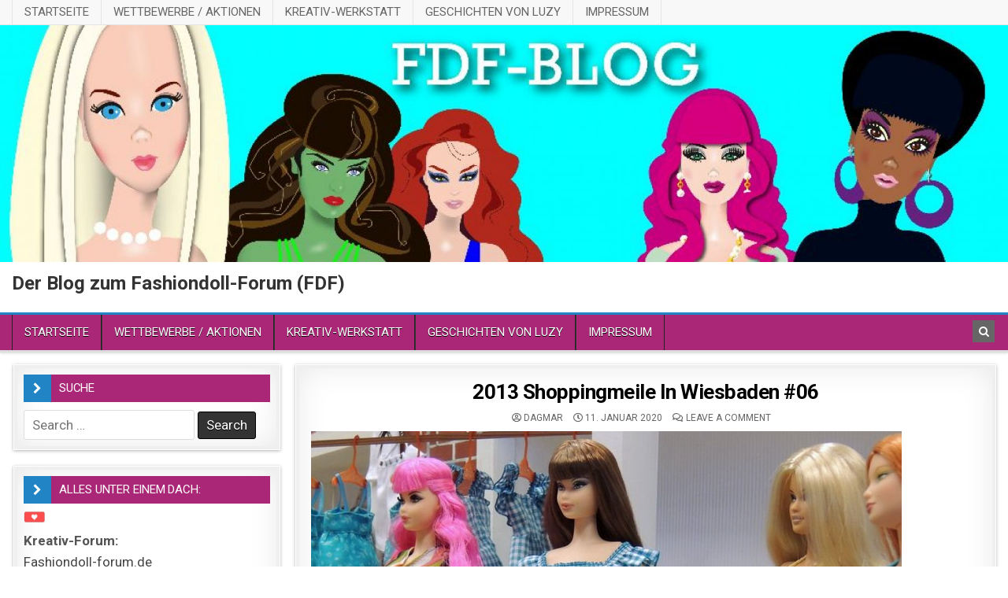

--- FILE ---
content_type: text/css
request_url: https://fashiondoll-forum.de/wp-content/plugins/poll-maker/public/css/poll-maker-ays-public.css?ver=8.2.7
body_size: 30637
content:
@import url('https://fonts.googleapis.com/css?family=Roboto');
@import url('https://fonts.googleapis.com/css?family=Ubuntu:300');

@font-face {
    font-family: 'Helvetica 55 Roman';
    font-style: normal;
    font-weight: normal;
    src: local('Helvetica 55 Roman'), url('fonts/HelveticaNeue-Roman.woff') format('woff');
}

@font-face {
    font-family: 'share-buttons';
    src: url('https://cdn.rawgit.com/sunnysingh/share-buttons/v1.0.0/build/fonts/share-buttons.eot?gpra60');
    src: url('https://cdn.rawgit.com/sunnysingh/share-buttons/v1.0.0/build/fonts/share-buttons.eot?#iefixgpra60') format('embedded-opentype'), url('https://cdn.rawgit.com/sunnysingh/share-buttons/v1.0.0/build/fonts/share-buttons.woff?gpra60') format('woff'), url('https://cdn.rawgit.com/sunnysingh/share-buttons/v1.0.0/build/fonts/share-buttons.ttf?gpra60') format('truetype'), url('https://cdn.rawgit.com/sunnysingh/share-buttons/v1.0.0/build/fonts/share-buttons.svg?gpra60#share-buttons') format('svg');
    font-weight: normal;
    font-style: normal;
}

.box-apm {
    width: 100%;
    margin: 0 auto;
    padding: 14px 0;
    box-sizing: border-box;
    overflow: hidden;
    transition: .2s ease-in !important;
    -webkit-transition: -webkit-filter .2s ease-in !important;
    box-shadow: none;
}

.box-apm > div {
    margin: 15px 0;
}

/*--  fa --> ays_poll_fa  --*/
.ays_poll_fa, .ays_poll_far, .ays_poll_fas {
    font-family: "Font Awesome 5 Free";
}

.ays_poll_fa, .ays_poll_fas {
    font-weight: 900;
}

.ays_fa{
    display: inline-block;
    font: normal normal normal 14px/1 FontAwesome;
    font-size: inherit;
    text-rendering: auto;
    -webkit-font-smoothing: antialiased;
    -moz-osx-font-smoothing: grayscale;
    font-family: "Font Awesome 5 Free";
}

.ays_poll_fa, .ays_poll_fab, .ays_poll_fal, .ays_poll_far, .ays_poll_fas {
    -moz-osx-font-smoothing: grayscale;
    -webkit-font-smoothing: antialiased;
    display: inline-block;
    font-style: normal;
    font-variant: normal;
    text-rendering: auto;
    line-height: 1;
}

.ays_poll_far {
    font-weight: 400;
}

.ays_poll_fa-star:before {
    content: "\f005";
}

.ays_poll_fa-smile:before {
    content: "\f118";
}

.ays_poll_fa-frown:before {
    content: "\f119";
}

.ays_poll_fa-times:before {
    content: "\f00d";
}


.ays_poll_fa-tired:before {
    content: "\f5c8";
}

.ays_poll_fa-dizzy:before {
    content: "\f567";
}

.ays_poll_fa-meh:before {
    content: "\f11a";
}

.ays_poll_fa-thumbs-up:before {
    content: "\f164";
}

.ays_poll_fa-thumbs-down:before {
    content: "\f165";
}

.ays_poll_fa-info-circle:before {
    content: "\f05a";
}

.ays_poll_fa-check:before {
    content: "\f00c";
}

.ays_poll_fa-plus-square:before {
    content: "\f0fe";
}

.ays_poll_fa-minus-square:before {
    content: "\f146";
}

.ays_poll_fa-image:before {
    content: "\f03e";
}

.ays_poll_fa-users:before {
    content: "\f0c0";
}

.ays_poll_fa-arrow-left:before {
    content: "\f060";
}

.ays_poll_fa-poll:before {
    content: "\f681";
}

.ays_poll_fa-check-square:before {
    content: "\f14a";
}

.ays_poll_fa-square:before {
    content: "\f0c8";
}

.ays_poll_fa-images:before {
    content: "\f03e";
}

.ays_poll_fa-users:before {
    content: "\f0c0"
}

.ays_fa_calendar:before {
    content: "\f073";
    font-weight: 400;
}

.ays_poll_shake{
  animation: shake 0.1s;
  animation-iteration-count: 3;
}

@keyframes shake {
  0% { transform: translate(1px, 0px); }
  25% { transform: translate(-3px, 0px); }
  50% { transform: translate(1px, 0px); }
  75% { transform: translate(3px, 0px); }
  100% { transform: translate(1px, 0px) ; }
}

/*--  (fa --> ays_poll_fa) END --*/

.box-apm input[type='checkbox'] + label,
.box-apm input[type='radio'] + label, .apm-add-answer {
    cursor: pointer;
    margin: 0;
}

.box-apm textarea {
    resize: none;
    padding: 5px;
    line-height: normal;
    height: 100px;
}

.box-apm textarea:focus {
    border-color: unset;
}

.box-apm * {
    box-sizing: border-box;
    padding: 0;
    margin: 0;
}

.apm-button-box {
    width: 100%;
    text-align: center;
/*    display: flex;
    flex-wrap: wrap;
    justify-content: space-evenly;*/
}

input[type='button'].ays-poll-btn {
    margin: 15px;
    font-family: 'Roboto', sans-serif;
    font-size: medium;
    line-height: normal;
    border-radius: 0;
    box-shadow: unset;
    border: none;
    cursor: pointer;
    display: inline-flex;
    justify-content: center;
    align-items: center;
    padding: 0 15px !important;
    height: 35px;
    min-width: 90px;
    width: auto !important;
    transition: .2s ease-in !important;
    -webkit-transition: -webkit-filter .2s ease-in !important;
    font-weight: 200 !important;
    background-image: none;
    text-shadow: none;
    overflow: hidden;
}

.apm-add-answer{
    display: flex;
    padding: 5px;
}

.apm-add-answer.add_answer_for_grid{
    width: 100% !important;
    align-items: center;
    flex-basis: initial !important;
    max-width: 100% !important;
}

input[type='button'].ays-poll-btn:hover {
    border: none;
    box-shadow: unset;
    -webkit-filter: opacity(0.7);
    filter: opacity(0.7);
}

input[type='button'].ays-poll-btn:focus {
    outline: none;
    background: unset;
}

button.ays-poll-next-btn:focus {
    background: unset;
    outline: none;
}

button.ays-poll-next-btn:disabled {
    cursor: not-allowed;
    background: dimgrey !important;
    color: white !important;
}

button.ays-poll-next-btn:enabled {
    cursor: pointer;
}

.box-apm h2, .box-apm h5 {
    margin: 0 auto;
    text-align: center;
    align-self: center;
    background-color: inherit !important;
    color: inherit !important;
    border: inherit !important;
}

/*
 * Create date and author
 */

.ays_poll_cb_and_a {
    width: 100%;
    text-align: center;
    font-size: 12px;
}
.ays_poll_cb_and_a span,
.ays_poll_cb_and_a strong {
    margin-right: 3px;
}
.ays_poll_cb_and_a img {
    display: inline-block !important;
    width: 15px !important;
    height: 15px !important;
    object-fit: cover;
    object-position: center center;
    border-radius: 50%;
    border: 1px solid #aaa;
    margin-right: 5px;
    margin-left: 0px;
    vertical-align: text-top;
}

.flex-apm {
    display: flex;
    flex-wrap: nowrap;
    align-items: center;
}

.answer-title.flex-apm {
    justify-content: space-between;
    border: none;
    line-height: normal;
    font-size: 16px;
}

.box-apm ::before,
.box-apm ::after {
    box-sizing: border-box;
}

.box-apm div::before {
    display: none;
}

.box-apm div:not(.apm-versus)::after {
    display: none;
}

.answer-percent, .answer-percent-res {
    max-width: 100%;
    min-width: 1%;
    height: 16px;
    padding: 0 3px;
    line-height: 16px;
    margin-bottom: 12px;
    margin-top: 5px;
    background-color: #0C6291;
    border-radius: 5px;
    text-align: right;
    font-size: 12px;
    transition: 1s ease-out;
}

.results-apm {
    padding: 0 14px;
}

.apm-img-box, .apm_expired_poll {
    text-align: center;
}

.ays-poll-img {
    width: 100%;
    display: inline-block;
    max-width: max-content;
}

.box-apm input[type='radio'], .box-apm input[type='checkbox'] {
    display: none;
}

.ays_question p{
    text-align: center !important;
    font-size: 16px;
}

.ays_question {
    text-align: center;
}

.hideResults {
    display: none;
}

.box-apm .user-form {
    display: none;
    padding: 0 .5rem;
}

.box-apm .user-form input,
.box-apm.choosing-poll .apm-choosing label {
    font-size: 16px;
    font-weight: normal;
    display: block;
    margin: 12px auto;
    width: 100%;
    padding: 5px 10px;
    transition: .3s ease-in;
    overflow-x: hidden;
    text-overflow: ellipsis;
}

.box-apm .user-form input {
    max-width: 90%;
}

.apm-answers.apm-grid {
    display: flex;
    flex-wrap: wrap;
    width: 80%;
    margin: 0 auto !important;
    justify-content: space-around;
    align-items: stretch;
    align-content: center;
}

.apm-grid .apm-choosing {
    width: 40%;
    flex-basis: 40%;
    min-height: 150px;
    max-width: 40%;
    margin: .25rem;
}

.apm-grid .apm-choosing label {
    height: 100%;
    display: flex !important;
    align-items: center;
    justify-content: center;
    text-align: center;
}

.apm-grid .apm-choosing label.apm-label-with-bg {
    padding: 0;
    align-items: flex-end;
    background-position: center;
    background-repeat: no-repeat;
    /*background-size: cover;*/
}

.apm-grid .apm-choosing label.apm-label-with-bg span {
    width: 100%;
    text-align: center;
}

.choosing-poll input[type='radio']:checked + label:not(.apm-label-with-bg), .choosing-poll input[type='checkbox']:checked + label:not(.apm-label-with-bg) {
    font-weight: bold;
}

.choosing-poll input[type='radio']:checked + label.apm-label-with-bg span, .choosing-poll input[type='checkbox']:checked + label.apm-label-with-bg span {
    font-weight: bold;
}

.choosing-poll {
    padding: 0 14px;
}

.rating-poll, .voting-poll {
    text-align: center !important;
}

.rating-poll .apm-answers, .voting-poll .apm-answers {
    display: inline-flex;
    justify-content: center;
    align-items: center;
    flex-wrap: nowrap;
}

.rating-poll .apm-answers > div {
    margin: 0 5px;
}

.voting-poll .apm-answers > div {
    margin: 0 15px;
}

.box-apm i {
    position: relative;
}

.box-apm i.ays_poll_fa,
.box-apm i.ays_poll_fas,
.box-apm i.ays_poll_far {
    font-family: "Font Awesome 5 Free" !important;
}

.ays-poll-if-not-allow {
    display: none;
}

.box-apm label > i.ays_poll_fa-thumbs-down {
    top: .3em;
}

/*.box-apm span::before {
    font-family: "Font Awesome 5 Free" !important;
}*/
.box-apm .apm-social-btn {
    display: flex;
    justify-content: center;
    align-items: center;
    opacity: 0;
    transition: .2s ease-in;
    flex-wrap: wrap;
    font-family: "Font Awesome 5 Free" !important;
}

.box-apm .apm-social-btn > * {
    margin: 0.25rem;
}

.ays-share-btn-googleplus .ays-share-btn-icon:before {
    content: "\ea88";
}

.ays-share-btn-facebook .ays-share-btn-icon:before {
    content: "\ea8c";
}

.ays-share-btn-twitter .ays-share-btn-icon:before {
    content: "\ea91";
}

.ays-share-btn-linkedin .ays-share-btn-icon:before {
    content: "\eac8";
}

.ays-share-btn, .ays-share-btn * {
    box-sizing: border-box;
}

.ays-share-btn, .ays-share-btn *, .ays-share-btn *:before, .ays-share-btn *:after {
    box-sizing: border-box;
}

.ays-share-btn {
    position: relative;
    display: inline-block;
    height: 24px;
    margin: 0;
    padding: 2px 8px;
    line-height: 1.53;
    letter-spacing: .04em;
    vertical-align: top;
    font-size: 12px;
    font-weight: bold;
    font-family: "Helvetica Neue", Arial, sans-serif !Important;
    color: #111;
    background: #e0e0e0;
    border: 1px solid #c7c7c7;
    border-radius: 2px;
    text-decoration: none !important;
    transition: all 0.2s ease;
}

.ays-share-btn span.ays-share-btn-icon {
    font-family: 'share-buttons' !important;
    color: #fff;
    /* speak: none; */
    font-style: normal;
    font-weight: normal;
    font-variant: normal;
    text-transform: none;
    line-height: 1;
    /* Better Font Rendering =========== */
    -webkit-font-smoothing: antialiased;
    -moz-osx-font-smoothing: grayscale;
}

.apm-social-btn a {
    color: white;
}

.ays-share-btn:hover, .ays-share-btn:focus {
    background: #d3d3d3;
    border-color: #bababa;
    text-decoration: none;
    color: #111;
}

.ays-share-btn:active {
    background: #c7c7c7;
    border-color: #adadad;
    text-decoration: none;
    color: #111;
}

span.ays-share-btn-text {
    color: white !important;
    padding-left: 2px;
}

.ays-share-btn.ays-share-btn-branded.ays-share-btn-twitter {
    background: #55acee;
    border-color: #3ea1ec;
}

.ays-share-btn.ays-share-btn-branded.ays-share-btn-twitter:hover, .ays-share-btn.ays-share-btn-branded.ays-share-btn-twitter:focus {
    background: #3ea1ec;
    border-color: #2795e9;
    cursor: pointer;
}

.ays-share-btn.ays-share-btn-branded.ays-share-btn-twitter:active {
    background: #2795e9;
    border-color: #1689e0;
}

.ays-share-btn.ays-share-btn-branded.ays-share-btn-facebook {
    background: #3b5998;
    border-color: #344e86;
}

.ays-share-btn.ays-share-btn-branded.ays-share-btn-facebook:hover, .ays-share-btn.ays-share-btn-branded.ays-share-btn-facebook:focus {
    background: #344e86;
    border-color: #2d4373;
    cursor: pointer;
}

.ays-share-btn.ays-share-btn-branded.ays-share-btn-facebook:active {
    background: #2d4373;
    border-color: #263961;
}

.ays-share-btn.ays-share-btn-branded.ays-share-btn-linkedin {
    background: #0976b4;
    color: #fff;
    border-color: #08669c;
}

.ays-share-btn.ays-share-btn-branded.ays-share-btn-linkedin:hover, .ays-share-btn.ays-share-btn-branded.ays-share-btn-linkedin:focus {
    background: #08669c;
    border-color: #075683;
    cursor: pointer;
}

.ays-share-btn.ays-share-btn-branded.ays-share-btn-linkedin:active {
    background: #075683;
    border-color: #05466b;
}

div.apm-opacity-layer-dark, div.apm-opacity-layer-light {
    position: absolute;
    opacity: 0;
    top: 0;
    left: 0;
    margin: 0;
    height: 100%;
    width: 100%;
    background: rgba(0, 0, 0, .5);
    z-index: 5;
    transition: .2s ease-out;
}

div.apm-opacity-layer-light {
    background: rgba(255, 255, 255, 0.75);
}

div.apm-loading-gif {
    position: relative;
    background: transparent;
    top: 50%;
    left: 0;
    bottom: 0;
    right: 0;
    margin: auto;
    width: 35%;
    transform: translateY(-50%)
}

div.apm-loading-gif .apm-loader {
    height: 100% !important;
    width: 100%;
    text-align: center;
    padding: 1em;
    margin: 0 auto 1em;
    display: inline-block;
    vertical-align: top;
}

.ays_poll_category-container {
    display: flex;
    flex-direction: column;
    justify-content: center;
    align-items: center;
}

.apm-cashed-fa {
    height: 0;
    position: absolute;
}

*[id^="ays-poll-container-"] {
    box-sizing: border-box;
    position: relative;
}

.ays_poll_passed_count {
    display: block;
    position: absolute;
    bottom: 0;
    right: 0;
    padding: 5px 20px;
    border-radius: 4px 0 0 0;
    font-weight: bold;
}

.ays_poll_passed_count i {
    font-size: 16px !important;
}

.voteReason {
    width: 65%;
    margin: 1rem auto !important;
    text-align: center;
}

.ays_res_mess {
    text-align: center;
    display: none;
}

.redirectionAfterVote {
    width: 65%;
    text-align: center;
    margin: .5rem auto !important;
    display: none;
}

.apm-answers.apm-answers-without-submit {
    margin-bottom: 20px;
}

.apm-answers-without-submit ~ .apm-button-box > .ays_finish_poll {
    display: none !important;
}

.apm-answers-without-submit ~ .apm-button-box > .btn[data-seeres='true'] {
    margin-right: 0;
}

/*COFFEE FLUID THEME*/

.ays-coffee-theme p {
    padding-left: 5px;
    padding-right: 5px;
}

.ays-coffee-theme {
    display: flex;
    flex-direction: column;
    padding: 0 !important;
    font-family: 'Open Sans Hebrew', sans-serif !important;
}

.ays-coffee-theme *:not(.ays-share-btn-icon) {
    font-family: 'Open Sans Hebrew', sans-serif !important;
}

.ays-coffee-theme .ays_question {
    margin: 0;
}

.ays-coffee-theme .apm-img-box {
    margin: 0;
    font-size: 0;
}

.box-apm.ays-coffee-theme .apm-choosing label,
.ays-coffee-theme .apm-answers {
    margin: 0;
}

.ays-coffee-theme.choosing-poll .results-apm .answer-title,
.ays-coffee-theme .apm-choosing label {
    border-top: none !important;
    border-right: none !important;
    border-left: none !important;
    padding: 5px 20px;
    position: relative;
    font-size: 16px;
    line-height: 1.5;
}

.ays-coffee-theme.choosing-poll .results-apm .answer-title.current .apm-percent-bar::after,
.ays-coffee-theme.choosing-poll .apm-answers:not(.apm-grid) input[type='radio']:checked + label:not(.apm-label-with-bg)::after,
.ays-coffee-theme.choosing-poll .apm-answers:not(.apm-grid) label:hover::after {
    content: "";
    display: block;
    position: absolute;
    width: 100%;
    height: 100%;
    top: 0;
    left: 0;
    border-left: 5px solid transparent;
}

.ays-coffee-theme .apm-choosing input[type='radio']:checked + label {
    font-weight: normal;
}

.ays-coffee-theme .apm-choosing input[type='radio']:checked + label.apm-label-with-bg span {
    font-weight: normal;
}

.ays-coffee-theme.choosing-poll .results-apm {
    padding: 0;
    margin: 0 0 20px;
}

.ays-coffee-theme.choosing-poll .results-apm .answer-percent,
.ays-coffee-theme.choosing-poll .results-apm .answer-percent-res {
    display: none;
}

.ays-coffee-theme:not(.choosing-poll) .results-apm .answer-percent,
.ays-coffee-theme:not(.choosing-poll) .results-apm .answer-percent-res {
    border-radius: 0;
}

.ays-coffee-theme.choosing-poll .results-apm .answer-title .apm-percent-bar {
    position: absolute;
    display: block;
    height: 100%;
    top: 0;
    left: 0;
}

.ays-coffee-theme.choosing-poll .results-apm .answer-title .apm-percent-bar::before {
    content: "";
    display: block;
    position: absolute;
    width: 100%;
    height: 100%;
    top: 0;
    left: 0;
    -webkit-animation: bar-fill 2s;
    -o-animation: bar-fill 2s;
    animation: bar-fill 2s;
}

.ays-coffee-theme.choosing-poll .results-apm .answer-title.current .apm-percent-bar::after {
    -webkit-animation: bar-fill 2s;
    -o-animation: bar-fill 2s;
    animation: bar-fill 2s;
}

@keyframes bar-fill {
    0% {
        width: 0;
    }
    100% {
        width: 100%;
    }
}


/*AQUAMARINE THEME*/

.ays-aqua-theme {
    border-top-left-radius: 10px;
    border-top-right-radius: 10px;
    display: flex;
    flex-direction: column;
    padding: 0 !important;
    font-family: 'Ubuntu', sans-serif !important;
}

.ays-aqua-theme *:not(.ays-share-btn-icon) {
    font-family: 'Ubuntu', sans-serif !important;
}

.ays-aqua-theme .ays_question,
.ays-aqua-theme .apm-title-box {
    margin: 0;
    padding-top: 5px;
    padding-bottom: 5px;
}

.ays-aqua-theme .apm-title-box {
    position: relative;
    z-index: 1;
}

.ays-aqua-theme .ays_question {
    box-shadow: 0 -2px 10px 1px rgba(0, 0, 0, 0.6);
    position: relative;
}

.ays-aqua-theme .apm-img-box {
    margin: 0;
    font-size: 0;
}

.ays-aqua-theme .apm-answers {
    padding-right: 15px;
    padding-left: 15px;
}

.ays-aqua-theme .apm-grid {
    margin-top: 15px !important;
    margin-bottom: 15px !important;
}

.ays-aqua-theme.choosing-poll .apm-answers:not(.apm-grid) label {
    border: none !important;
    margin: 0;
    padding-left: 35px;
    position: relative;
}

.ays-aqua-theme.choosing-poll label span {
    transition: .2s ease-in;
}

.ays-aqua-theme.choosing-poll .apm-answers:not(.apm-grid) label:not(.apm-label-with-bg)::before {
    content: "";
    display: block;
    position: absolute;
    top: 12px;
    left: 10px;
    width: 15px;
    height: 15px;
    border-radius: 2px;
    transition: .2s ease-in;
}

.ays-aqua-theme .apm-answers:not(.apm-grid) label:not(.apm-label-with-bg)::after {
    content: "";
    display: block;
    position: absolute;
    top: 14px;
    left: 12px;
    width: 11px;
    height: 11px;
    border-radius: 2px;
    transition: .2s ease-out;
    transform: scale(0);
}

.ays-aqua-theme.choosing-poll .apm-answers:not(.apm-grid) input[type='radio']:checked + label:not(.apm-label-with-bg)::after {
    transform: scale(1);
}

.ays-aqua-theme.choosing-poll .apm-answers:not(.apm-grid) label:hover,
.ays-aqua-theme.choosing-poll .apm-answers:not(.apm-grid) label.apm-label-with-bg:hover span {
    background-color: unset !important;
}

.ays-aqua-theme.choosing-poll .apm-answers:not(.apm-grid) input[type='radio']:checked + label {
    font-weight: normal;
    background-color: unset !important;
}

.ays-aqua-theme.choosing-poll .apm-answers:not(.apm-grid) input[type='radio']:checked + label.apm-label-with-bg span {
    font-weight: normal;
}

.ays-aqua-theme .apm-button-box {
    margin: 0;
    padding-top: 15px;
    padding-bottom: 15px;
    display: flex;
    align-items: center;
    flex-wrap: wrap;
    justify-content: center;
}

.ays-aqua-theme input[type='button'].ays_finish_poll {
    order: -1;
    margin-left: 25px;
    margin-right: 0;
    border-radius: 5px;
}

.ays-aqua-theme input[data-seeres='true'].ays-poll-btn {
    margin-left: 25px;
    margin-right: 0;
}

.ays-aqua-theme .voteReason {
    order: -2;
    flex-grow: 1;
    flex-basis: 100%;
    padding-left: 15%;
    padding-right: 15%;
}

.ays-aqua-theme .answer-percent,
.ays-aqua-theme .answer-percent-res {
    border-radius: 2px;
}

.ays-aqua-theme .results-apm {
    margin-bottom: 0;
}

.ays-aqua-theme .user-form h5 {
    font-weight: normal;
}

.box-apm label.apm-add-answer {
    display: flex;
    align-items: center;
    flex-wrap: wrap;
}

.box-apm input.apm-new-answer {
    height: 28px;
    font-size: 16px;
    line-height: 18px;
    margin-right: 10px;
    padding: 0;
    border: none;
    background-color: transparent;
}

.box-apm .apm-grid input.apm-new-answer {
    width: 100%;
    margin-right: 0;
    text-align: center;
}

.box-apm input.apm-new-answer:focus,
.box-apm input.apm-new-answer:hover,
.box-apm input.apm-new-answer:active,
.box-apm .apm-new-answer-apply:focus,
.box-apm .apm-new-answer-apply:hover,
.box-apm .apm-new-answer-apply:active,
.box-apm label:hover input.apm-new-answer {
    outline: none;
}

.box-apm label.apm-add-answer .apm-new-answer-apply {
    width: 28px;
    height: 28px;
}

.ays-coffee-theme input.apm-new-answer,
.ays-coffee-theme .apm-new-answer-apply {
    position: relative;
    z-index: 2;
}

/*VERSUS STYLES*/
.apm-versus {
    display: flex;
    position: relative;
    padding: 0 10px;
}

.apm-versus.vertical {
    flex-direction: column;
    height: 500px;
}

.apm-versus::after {
    position: absolute;
    top: 0;
    bottom: 0;
    left: 0;
    right: 0;
    margin: auto;
    background-repeat: no-repeat;
    background-position: center;
    -webkit-background-size: cover;
    background-size: cover;
    opacity: 1;
    transition: .4s ease;
}

.apm-versus.vs-icon-start::after {
    bottom: auto;
    top: 0;
    left: 0;
    right: 0;
}

.apm-versus.vs-icon-end::after {
    bottom: 0;
    top: auto;
    left: 0;
    right: 0;
}

.apm-versus.vertical.vs-icon-start::after {
    right: auto;
    left: 0;
    top: 0;
    bottom: 0;
}

.apm-versus.vertical.vs-icon-end::after {
    right: 0;
    left: auto;
    top: 0;
    bottom: 0;
}

.apm-versus.vs-times::after,
.apm-versus.vs-default::after {
    content: "VS";
    display: flex;
    justify-content: center;
    align-items: center;
    width: 35px;
    height: 35px;
    background-color: #fff;
    color: #000;
    border: 2px solid #000;
}

.apm-versus.vertical::after {
    width: 50px;
    height: 50px;
    font-size: 22px;
}

.apm-versus.vs-times::after {
    content: '\f00d';
    font-family: 'Font Awesome 5 Free' !important;
    font-weight: 700;
    color: #fff;
    font-size: 40px;
    background: transparent;
    -webkit-font-smoothing: antialiased;
    border: none;
    text-shadow: 0 0 5px #000;
}

.apm-versus.vertical.vs-times::after {
    font-size: 55px;
}

.apm-versus.vs-material::after {
    content: '';
    background-image: url('../../admin/images/versus_icons/material.png');
    background-color: #3F51B5;
    -webkit-background-size: 35px 35px;
    background-size: 35px 35px;
    border: none;
    box-shadow: 0 6px 10px 0 rgba(0, 0, 0, 0.4);
    border-radius: 50%;
    height: 70px;
    width: 70px;
    -webkit-transform: scale(0.7) rotate(45deg);
    -moz-transform: scale(0.7) rotate(45deg);
    -ms-transform: scale(0.7) rotate(45deg);
    -o-transform: scale(0.7) rotate(45deg);
    transform: scale(0.7) rotate(45deg);
}

.apm-versus.vertical.vs-material::after {
    -webkit-transform: scale(0.9) rotate(45deg);
    -moz-transform: scale(0.9) rotate(45deg);
    -ms-transform: scale(0.9) rotate(45deg);
    -o-transform: scale(0.9) rotate(45deg);
    transform: scale(0.9) rotate(45deg);
}

.apm-versus.vs-simple::after,
.apm-versus.vs-graffiti::after,
.apm-versus.vs-classic::after,
.apm-versus.vs-battle::after {
    content: '';
    background-image: url('../../admin/images/versus_icons/battle.png');
    background-color: transparent;
    border: none;
    height: 60px;
    width: 60px;
}

.apm-versus.vertical.vs-simple::after,
.apm-versus.vertical.vs-classic::after,
.apm-versus.vertical.vs-battle::after {
    width: 90px;
    height: 90px;
}

.apm-versus.vs-classic::after {
    background-image: url('../../admin/images/versus_icons/classic.png');
}

.apm-versus.vs-graffiti::after {
    background-image: url('../../admin/images/versus_icons/graffiti.png');
    height: 90px;
    width: 90px;
}

.apm-versus.vertical.vs-graffiti::after {
    height: 120px;
    width: 120px;
}

.apm-versus.vs-simple::after {
    background-image: url('../../admin/images/versus_icons/simple.png');
}

.apm-versus.apm-no-after::after {
    opacity: 0;
    z-index: -1;
}

.apm-versus-answer {
    height: 200px;
    flex-basis: 50%;
    cursor: pointer;
    transition: .4s ease;
}

.apm-versus-answer.active-answer {
    flex-basis: 70%;
}

.apm-versus-answer.hover-answer {
    flex-basis: 100%;
}

.apm-versus.vertical .apm-versus-answer.hover-answer {
    height: 100% !important;
}

.apm-versus.vertical .apm-versus-answer.active-answer {
    height: 70%;
}

.apm-versus.vertical .apm-versus-answer.apm-w-0 {
    height: 0;
}

.apm-versus-answer.apm-w-0 {
    flex-basis: 0;
}

.apm-versus-answer.apm-w-0 label {
    transition: none;
    padding: 0;
    border: none !important;
}

.apm-versus-answer.apm-w-0 label span {
    transition: none;
    width: 0;
    border: none !important;
}

.apm-versus.vertical .apm-versus-answer {
    height: 0;
    flex: 1;
}

.apm-versus-answer label {
    position: relative;
    display: flex;
    justify-content: center;
    align-items: center;
    padding: 20px;
    width: 100%;
    height: 100%;
    background-repeat: no-repeat;
    background-position: center;
    -webkit-background-size: cover;
    background-size: cover;
    transition: .2s ease;
    margin: 0 !important;
}

.apm-versus-answer label span {
    width: 100%;
    overflow: hidden;
    white-space: nowrap;
    word-break: keep-all;
    text-overflow: clip;
    text-align: center;
    transition: .3s ease;
}

.apm-versus-answer label.apm-label-with-bg span {
    position: absolute;
    left: 0;
    bottom: 0;
}

.vertical .apm-versus-answer:nth-child(1) label.apm-label-with-bg span {
    bottom: auto;
    top: 0;
}

.ays-poll-main {
    max-width: 98%;
}

/*RTL*/
.box-apm[dir=rtl],
.box-apm[dir=rtl] * {
    direction: rtl;
}

.box-apm[dir=rtl] .ays_poll_passed_count {
    right: auto;
    left: 0;
    border-radius: 0 4px 0 0;
}

.box-apm[dir=rtl] .apm-answers-without-submit ~ .apm-button-box > .btn[data-seeres='true'] {
    margin-right: unset;
    margin-left: 0;
}

.box-apm[dir=rtl] span.ays-share-btn-text {
    padding-left: unset;
    padding-right: 2px;
}

.box-apm[dir=rtl] .answer-percent,
.box-apm[dir=rtl] .answer-percent-res {
    text-align: left;
}

.box-apm[dir=rtl] input[type='button'].ays-poll-btn:not(:first-child) {
    margin-right: 15px;
}

.box-apm[dir=rtl] input[type='button'].ays-poll-btn:not(:last-child) {
    margin-right: 0;
}

.box-apm[dir=rtl].ays-aqua-theme input[data-seeres='true'].ays-poll-btn {
    margin-left: 0;
    margin-right: 25px;
}

.box-apm[dir=rtl].ays-coffee-theme.choosing-poll .results-apm .answer-title .apm-percent-bar::before,
.box-apm[dir=rtl].ays-coffee-theme.choosing-poll .results-apm .answer-title .apm-percent-bar {
    right: 0;
    left: auto;
}

.box-apm[dir=rtl].ays-coffee-theme.choosing-poll .results-apm .answer-title.current .apm-percent-bar::after,
.box-apm[dir=rtl].ays-coffee-theme.choosing-poll .apm-answers:not(.apm-grid) input[type='radio']:checked + label:not(.apm-label-with-bg)::after,
.box-apm[dir=rtl].ays-coffee-theme.choosing-poll .apm-answers:not(.apm-grid) label:hover::after {
    right: 0;
    left: auto;
    border-left: none;
    border-right: 5px solid transparent;
}

.box-apm.ays-coffee-theme .apm-choosing label,
.box-apm.ays-aqua-theme .apm-choosing label {
    text-align: left;
}

.box-apm[dir=rtl].ays-coffee-theme .apm-choosing label,
.box-apm[dir=rtl].ays-aqua-theme .apm-choosing label {
    text-align: right;
}

.ays_poll_login_form{
    max-width: 90% !important;
    margin: auto !important;
}

[id*='ays_loginform'], #ays_loginform p{
    text-align: center;
}

[id*='ays_loginform'] label{
    border:none !important;
    background: unset;
    display: block;
}

[id*='ays_loginform'] label:hover{
    background-color: unset !important;
    color: unset;
}

[id*='ays_loginform'] input[type='text'], [id*='ays_loginform'] input[type='password']{    
    width: 100%;
}

[id*='ays_loginform'] input[type='submit']{
    text-align: center;
    font-family: 'Roboto', sans-serif;
    font-size: medium;
    line-height: 20px;
    box-shadow: unset;
    border: none;
    cursor: pointer;
    display: inline-block;
    padding: 9px 15px !important;
    height: 35px;
    min-width: 90px;
    width: auto !important;
    margin-bottom: 10px;
    -webkit-transition: -webkit-filter .2s ease-in !important;
    font-weight: 500;
    text-transform: none !important;
    -webkit-appearance: none;
}

.ays_red_border{
    border-color:red !important;
    outline: none;
}

.ays_green_border{
    border-color:green !important;
    outline: none;
}

span.ays_check:before {
    font-weight: 900;
    font-family: "Font Awesome 5 Free";
    content: "\f00c";
    margin-right: 5px;
}

/*For Attribute type checkbox AV*/
label.ays_poll_for_checkbox:hover{
    color: inherit !important;
}
.ays_poll_checkbox_for_label {
    padding: 13px 15px;
    border: 1px solid;
    border-radius: 3px !important;
    margin-bottom: 10px;
    box-sizing: border-box;
    font-size: 13px;
    text-align: left;
    max-width: 90%;
    margin: auto;
    display: flex;
}
label.ays_poll_for_checkbox {
font-weight: 500;
    font-size: 16px;
    width: auto;
    cursor: pointer;
    border: none !important;
    background-color: unset !important;
}
div.ays_poll_checkbox_for_label input[type='checkbox'] {
    display: inline-block !important;
    width: 13px;
    margin: 0px 10px;
    cursor: pointer;
    padding: unset;
    overflow-x: unset;
}

#pollResultId{
    width:100%;
    height: 400px;
}

.apm-title-box h5{
    font-size: 18px;
}

#show_timer_countdown{
    text-align: center;
}

.ays-poll-vote-message {
    text-align: center;
}

.ays_poll_login_form {
    padding: 0 25px;
}

.ays_poll_login_form p{
    margin-bottom: 15px;


--- FILE ---
content_type: text/javascript
request_url: https://fashiondoll-forum.de/wp-content/themes/finewp-pro/assets/js/custom.js
body_size: 8095
content:
jQuery(document).ready(function($) {

    $(".finewp-nav-secondary .finewp-secondary-nav-menu").addClass("finewp-secondary-responsive-menu").before('<div class="finewp-secondary-responsive-menu-icon"></div>');

    $(".finewp-secondary-responsive-menu-icon").click(function(){
        $(this).next(".finewp-nav-secondary .finewp-secondary-nav-menu").slideToggle();
    });

    $(window).resize(function(){
        if(window.innerWidth > 1112) {
            $(".finewp-nav-secondary .finewp-secondary-nav-menu, nav .sub-menu, nav .children").removeAttr("style");
            $(".finewp-secondary-responsive-menu > li").removeClass("finewp-secondary-menu-open");
        }
    });

    $(".finewp-secondary-responsive-menu > li").click(function(event){
        if (event.target !== this)
        return;
        $(this).find(".sub-menu:first").slideToggle(function() {
            $(this).parent().toggleClass("finewp-secondary-menu-open");
        });
        $(this).find(".children:first").slideToggle(function() {
            $(this).parent().toggleClass("finewp-secondary-menu-open");
        });
    });

    $("div.finewp-secondary-responsive-menu > ul > li").click(function(event) {
        if (event.target !== this)
            return;
        $(this).find("ul:first").slideToggle(function() {
            $(this).parent().toggleClass("finewp-secondary-menu-open");
        });
    });

    if(finewp_ajax_object.sticky_menu){
    // grab the initial top offset of the navigation 
    var finewpstickyNavTop = $('.finewp-primary-menu-container').offset().top;
    
    // our function that decides weather the navigation bar should have "fixed" css position or not.
    var finewpstickyNav = function(){
        var finewpscrollTop = $(window).scrollTop(); // our current vertical position from the top
             
        // if we've scrolled more than the navigation, change its position to fixed to stick to top,
        // otherwise change it back to relative
        if(finewp_ajax_object.sticky_menu_mobile){
            if (finewpscrollTop > finewpstickyNavTop) {
                $('.finewp-primary-menu-container').addClass('finewp-fixed');
            } else {
                $('.finewp-primary-menu-container').removeClass('finewp-fixed'); 
            }
        } else {
                if(window.innerWidth > 1112) {
                    if (finewpscrollTop > finewpstickyNavTop) {
                        $('.finewp-primary-menu-container').addClass('finewp-fixed');
                    } else {
                        $('.finewp-primary-menu-container').removeClass('finewp-fixed'); 
                    }
                }
        }
    };

    finewpstickyNav();
    // and run it again every time you scroll
    $(window).scroll(function() {
        finewpstickyNav();
    });
    }

    $(".finewp-nav-primary .finewp-nav-primary-menu").addClass("finewp-primary-responsive-menu").before('<div class="finewp-primary-responsive-menu-icon"></div>');

    $(".finewp-primary-responsive-menu-icon").click(function(){
        $(this).next(".finewp-nav-primary .finewp-nav-primary-menu").slideToggle();
    });

    $(window).resize(function(){
        if(window.innerWidth > 1112) {
            $(".finewp-nav-primary .finewp-nav-primary-menu, nav .sub-menu, nav .children").removeAttr("style");
            $(".finewp-primary-responsive-menu > li").removeClass("finewp-primary-menu-open");
        }
    });

    $(".finewp-primary-responsive-menu > li").click(function(event){
        if (event.target !== this)
        return;
        $(this).find(".sub-menu:first").slideToggle(function() {
            $(this).parent().toggleClass("finewp-primary-menu-open");
        });
        $(this).find(".children:first").slideToggle(function() {
            $(this).parent().toggleClass("finewp-primary-menu-open");
        });
    });

    $("div.finewp-primary-responsive-menu > ul > li").click(function(event) {
        if (event.target !== this)
            return;
        $(this).find("ul:first").slideToggle(function() {
            $(this).parent().toggleClass("finewp-primary-menu-open");
        });
    });

    $(".finewp-social-icon-search").on('click', function (e) {
        e.preventDefault();
        document.getElementById("finewp-search-overlay-wrap").style.display = "block";
    });

    $(".finewp-search-closebtn").on('click', function (e) {
        e.preventDefault();
        document.getElementById("finewp-search-overlay-wrap").style.display = "none";
    });

    $(".post").fitVids();

    $( 'body' ).prepend( '<div class="finewp-scroll-top"></div>');
    var scrollButtonEl = $( '.finewp-scroll-top' );
    scrollButtonEl.hide();

    $( window ).scroll( function () {
        if ( $( window ).scrollTop() < 20 ) {
            $( '.finewp-scroll-top' ).fadeOut();
        } else {
            $( '.finewp-scroll-top' ).fadeIn();
        }
    } );

    scrollButtonEl.click( function () {
        $( "html, body" ).animate( { scrollTop: 0 }, 300 );
        return false;
    } );

    if ( $().owlCarousel ) {
        var finewpcarouselwrapper = $('.finewp-posts-carousel');
        var imgLoad = imagesLoaded(finewpcarouselwrapper);
        imgLoad.on( 'always', function() {
            finewpcarouselwrapper.each(function(){
                    var $this = $(this);
                    $this.find('.owl-carousel').owlCarousel({
                        autoplay: true,
                        loop: true,
                        margin: 0,
                        smartSpeed: 250,
                        dots: false,
                        nav: true,
                        autoplayTimeout: 4000,
                        autoHeight: false,
                        navText: [ '<i class="fa fa-arrow-left"></i>', '<i class="fa fa-arrow-right"></i>' ],
                        responsive:{
                        0:{
                            items: 1
                        },
                        480:{
                            items: 2
                        },
                        991:{
                            items: 3
                        },
                        1024:{
                            items: 4
                        }
                    }
                });
            });
        });
    } // end if

    if(finewp_ajax_object.sticky_sidebar){
    $('.finewp-main-wrapper, .finewp-sidebar-one-wrapper').theiaStickySidebar({
        containerSelector: ".finewp-content-wrapper",
        additionalMarginTop: 0,
        additionalMarginBottom: 0,
        minWidth: 890,
    });
    }

    $(".finewp-tabbed-wrapper").each(function(){
    var $thistab = $(this);

    $thistab.find(".finewp-tabbed-content").hide();
    $thistab.find("ul.finewp-tabbed-names li:first a").addClass("finewp-tabbed-current").show();
    $thistab.find(".finewp-tabbed-content:first").show();

    $thistab.find("ul.finewp-tabbed-names li a").click(function() {
        $thistab.find("ul.finewp-tabbed-names li a").removeClass("finewp-tabbed-current a"); 
        $(this).addClass("finewp-tabbed-current"); 
        $thistab.find(".finewp-tabbed-content").hide(); 
        var finewpactivetab = $(this).attr("href");
        $thistab.find(finewpactivetab).fadeIn();
        return false;
    });

    });

    // init Masonry
    var $finewp_grid = $('.finewp-posts').masonry({
      itemSelector: '.finewp-grid-post',
      columnWidth: finewp_ajax_object.columnwidth,
      gutter: finewp_ajax_object.gutter,
      percentPosition: true
    });
    // layout Masonry after each image loads
    $finewp_grid.imagesLoaded().progress( function() {
      $finewp_grid.masonry('layout');
    });


    $(".finewp-grid-posts").each(function(){
    var $thisgrid = $(this);

    // init Masonry
    var $finewp_grid_widget = $thisgrid.masonry({
      itemSelector: '.finewp-grid-post',
      columnWidth: $thisgrid.find(".finewp-col-sizer")[0],
      gutter: $thisgrid.find(".finewp-col-gutter")[0],
      percentPosition: true
    });
    // layout Masonry after each image loads
    $finewp_grid_widget.imagesLoaded().progress( function() {
      $finewp_grid_widget.masonry('layout');
    });

    });

});